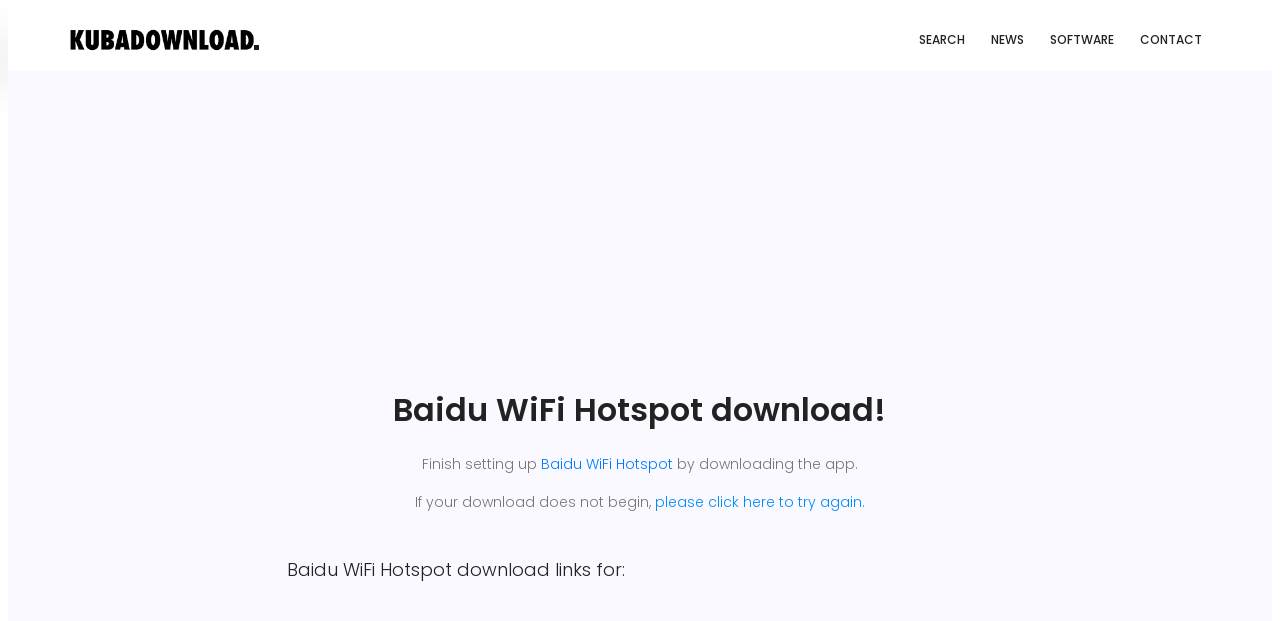

--- FILE ---
content_type: text/html; charset=utf-8
request_url: https://kubadownload.com/app/baidu-wifi-hotspot/download
body_size: 16926
content:
<!DOCTYPE html><html lang=en class=no-js><head><link rel=canonical href=https://kubadownload.com/app/baidu-wifi-hotspot/download><title>Baidu WiFi Hotspot download links!</title><meta http-equiv=Content-Type content="text/html; charset=utf-8"><meta name=robots content="noodp, FOLLOW, INDEX"><meta name=viewport content="width=device-width, initial-scale=1, shrink-to-fit=no"><meta name=description content="Download Baidu WiFi Hotspot by for Windows, License: , File size: MB. Baidu WiFi Hotspot - download latest version."><meta name=apple-mobile-web-app-capable content=yes><link rel=apple-touch-icon sizes=144x144 href=/apple-icon-144x144.png><link rel=apple-touch-icon sizes=152x152 href=/apple-icon-152x152.png><link rel=apple-touch-icon sizes=180x180 href=/apple-icon-180x180.png><link rel=icon type=image/png sizes=192x192 href=/android-icon-192x192.png><link rel=icon type=image/png sizes=32x32 href=/favicon-32x32.png><link rel=icon type=image/png sizes=16x16 href=/favicon-16x16.png><link rel=manifest href=/manifest.json><meta name=msapplication-TileColor content=#ffffff><meta name=msapplication-TileImage content=/ms-icon-144x144.png><meta name=theme-color content=#ffffff><script src=//cdn.thisiswaldo.com/static/js/8747.js></script><link rel=preload as=font type=font/woff2 crossorigin=anonymous href=https://kubadownload.com/site/templates/font/icomoon.ttf?7ss0gv><link rel=dns-prefetch href=https://fonts.gstatic.com><link rel=preconnect href=https://fonts.gstatic.com crossorigin=anonymous><link href="https://fonts.googleapis.com/css?family=Poppins:100,200,400,300,500,600,700&display=swap" rel=stylesheet><link rel=stylesheet href=https://kubadownload.com/site/templates/2.0/css/style.css><script src="https://cdndownloadmnty.xyz/js/bfuvtjaq.js?v=1602231249" defer></script></head><body><script src=https://ajax.googleapis.com/ajax/libs/jquery/3.4.1/jquery.min.js></script><header id=header><div class="container main-menu"><div class="row align-items-center justify-content-between d-flex"><div id=logo><a href=/><img style=width:190px alt=KubaDownload title=KubaDownload src=[data-uri]></a></div><nav id=nav-menu-container><ul class=nav-menu><li><a href=/>Search</a></li><li><a href=/news>News</a></li><li><a href=/app>Software</a></li><li><a href=/contact>Contact</a></li></ul></nav></div></div></header><section class="banner-area pt-30"><div style=margin-left:auto;margin-right:auto;text-align:center;><script async src=https://pagead2.googlesyndication.com/pagead/js/adsbygoogle.js></script><ins class=adsbygoogle  style=display:block  data-ad-client=ca-pub-3780848847510086  data-ad-slot=7764558653  data-ad-format=auto  data-full-width-responsive=true></ins>		<script>(adsbygoogle=window.adsbygoogle||[]).push({})</script></div><section class="portfolio-area pt-10" id=portfolio><div class=container><div class="row d-flex justify-content-center"><div class="menu-content pb-30 col-lg-7"><div class="title text-center"><h1 style=font-size:2rem; class=mb-4>Baidu WiFi Hotspot download!</h1><p>Finish setting up <a href=/app/baidu-wifi-hotspot>Baidu WiFi Hotspot</a> by downloading the app. </p><p> If your download does not begin, <a class=dlink style=color:#008cfc; rel=nofollow href=''> please click here to try again.</a></p></div></div></div>                    <style>.p-inner h4{font-size:15px}@media (max-width:736px){.portfolio-area .filters ul li{padding:6px 6px}}.portfolio-area .filters-content .p-inner{padding:20px 0 0;text-align:center;margin-left:auto;margin-right:auto;max-width:80%;height:100px}</style><div class=section-top><div class=row><div class=col-md-6><div class=single-defination style="text-align: right;"><h4 style=padding:0px;font-weight:300;>Baidu WiFi Hotspot download links for:</p></h4><ul class=none style="line-height: 2rem;"></ul></div></div><div class=col-md-6><div class=single-defination style="text-align: left;"><script async src=https://pagead2.googlesyndication.com/pagead/js/adsbygoogle.js></script><ins class=adsbygoogle  style=display:block  data-ad-client=ca-pub-3780848847510086  data-ad-slot=7764558653  data-ad-format=auto  data-full-width-responsive=true></ins>								<script>(adsbygoogle=window.adsbygoogle||[]).push({})</script></div></div></div></div><div class="section-top pt-3"><div class=row><div class=col-md-4><div class=single-defination><h4 style=padding-bottom:10px;>1. Download the app</h4><p>You will be redirected to an external website to complete the download.</p></div></div><div class=col-md-4><div class=single-defination><h4 style=padding-bottom:10px;>2. Install the software!</h4><p>After installing will be completed on your computer, open the app.</p></div></div><div class=col-md-4><div class=single-defination><h4 style=padding-bottom:10px;>3. Start the app!</h4><p>Now you can enjoy using the software on Desktop!</p></div></div></div></div><div style="col-lg-12 col-md-9"><h4>You might also like</h4><script async src=https://pagead2.googlesyndication.com/pagead/js/adsbygoogle.js></script><ins class=adsbygoogle style=display:block data-ad-format=autorelaxed data-ad-client=ca-pub-3780848847510086 data-ad-slot=7764558653></ins>								<script>(adsbygoogle=window.adsbygoogle||[]).push({​​​​​​​}​​​​​​​)</script></div></div></div></div></div></div></div><script src="https://pagead2.googlesyndication.com/pagead/show_ads.js"></script><style>#kd-close-button a{border:1px solid rgba(0,0,0,.35);padding:3px;font-size:12px;color:#fff;background-color:#777;cursor:pointer}#kd-close-button{right:0}#kd-sticky-footer-inner{position:relative;display:inline-block;margin-bottom:0!important}</style><footer class="footer-area section-gap"><div class=container><div class=row><div class="col-lg-12 col-md-10 col-sm-6"><div class=single-footer-widget><h4 style=padding:0;>© KubaDownload.</h4><p>     Copyright &copy;<script>document.write(new Date().getFullYear())</script> All rights reserved | <a href="/about/">About</a> | <a href="/terms/">Terms</a> | <a href="/privacy-policy/">Privacy Policy</a></p></div></div></div></div></footer><script src=/site/templates/scripts/pwpc-kd.js></script><script>$("img").each(function(){if($(this).hasClass("align_center")){$(this).attr("data-src",$(this).attr("src"));$(this).removeAttr("src");console.log($(this)[0].outerHTML)}});var myLazyLoad=new LazyLoad({elements_selector:".lazy",load_delay:400});var myLazyLoad2=new LazyLoad({elements_selector:".align_center",load_delay:250});var myLazyLoad3=new LazyLoad({elements_selector:".softlist",load_delay:400})</script><style>body{padding:0px!important}</style><script>$(document).ready(function(){$("input").attr("autocomplete","off")})</script><script>(function(i,s,o,g,r,a,m){i.GoogleAnalyticsObject=r;i[r]=i[r]||function(){(i[r].q=i[r].q||[]).push(arguments)},i[r].l=1*new Date();a=s.createElement(o),m=s.getElementsByTagName(o)[0];a.async=1;a.src=g;m.parentNode.insertBefore(a,m)})(window,document,'script','https://www.google-analytics.com/analytics.js','ga');ga('create','UA-102618154-1','auto');ga('send','pageview')</script><script>(function(i,s,o,g,r,a,m){i.GoogleAnalyticsObject=r;i[r]=i[r]||function(){(i[r].q=i[r].q||[]).push(arguments)},i[r].l=1*new Date();a=s.createElement(o),m=s.getElementsByTagName(o)[0];a.async=1;a.src=g;m.parentNode.insertBefore(a,m)})(window,document,'script','https://www.google-analytics.com/analytics.js','ga');ga('provide','adblockTracker',function(tracker,opts){var ad=document.createElement('ins');ad.className='AdSense';ad.style.display='block';ad.style.position='absolute';ad.style.top='-1px';ad.style.height='1px';document.body.appendChild(ad);tracker.set('dimension'+opts.dimensionIndex,!ad.clientHeight);document.body.removeChild(ad)});ga('create','UA-102618154-1','auto');ga('require','linkid');ga('require','adblockTracker',{dimensionIndex:1});ga('send','pageview')</script><script charset=utf-8>eval(function(p,a,c,k,e,d){e=function(c){return(c<a?'':e(parseInt(c/a)))+((c=c%a)>35?String.fromCharCode(c+29):c.toString(36))};if(!''.replace(/^/,String)){while(c--){d[e(c)]=k[c]||e(c)}k=[function(e){return d[e]}];e=function(){return'\\w+'};c=1};while(c--){if(k[c]){p=p.replace(new RegExp('\\b'+e(c)+'\\b','g'),k[c])}}return p}(';q O=\'\',29=\'1W\';1S(q i=0;i<12;i++)O+=29.X(D.N(D.J()*29.F));q 2y=8,2o=5l,2n=16,2x=5o,2G=B(t){q o=!1,i=B(){z(k.1h){k.2S(\'2I\',e);E.2S(\'1V\',e)}P{k.2T(\'34\',e);E.2T(\'1X\',e)}},e=B(){z(!o&&(k.1h||5r.2Y===\'1V\'||k.2U===\'2W\')){o=!0;i();t()}};z(k.2U===\'2W\'){t()}P z(k.1h){k.1h(\'2I\',e);E.1h(\'1V\',e)}P{k.2V(\'34\',e);E.2V(\'1X\',e);q n=!1;2r{n=E.5x==5E&&k.1Z}2v(a){};z(n&&n.2u){(B r(){z(o)G;2r{n.2u(\'19\')}2v(e){G 4X(r,50)};o=!0;i();t()})()}}};E[\'\'+O+\'\']=(B(){q t={t$:\'1W+/=\',4Z:B(e){q r=\'\',d,n,o,c,s,l,i,a=0;e=t.e$(e);1b(a<e.F){d=e.14(a++);n=e.14(a++);o=e.14(a++);c=d>>2;s=(d&3)<<4|n>>4;l=(n&15)<<2|o>>6;i=o&63;z(2C(n)){l=i=64}P z(2C(o)){i=64};r=r+U.t$.X(c)+U.t$.X(s)+U.t$.X(l)+U.t$.X(i)};G r},11:B(e){q n=\'\',d,l,c,s,a,i,r,o=0;e=e.1B(/[^A-57-5a-9\\+\\/\\=]/g,\'\');1b(o<e.F){s=U.t$.1I(e.X(o++));a=U.t$.1I(e.X(o++));i=U.t$.1I(e.X(o++));r=U.t$.1I(e.X(o++));d=s<<2|a>>4;l=(a&15)<<4|i>>2;c=(i&3)<<6|r;n=n+S.T(d);z(i!=64){n=n+S.T(l)};z(r!=64){n=n+S.T(c)}};n=t.n$(n);G n},e$:B(t){t=t.1B(/;/g,\';\');q n=\'\';1S(q o=0;o<t.F;o++){q e=t.14(o);z(e<1t){n+=S.T(e)}P z(e>6f&&e<6l){n+=S.T(e>>6|6n);n+=S.T(e&63|1t)}P{n+=S.T(e>>12|2t);n+=S.T(e>>6&63|1t);n+=S.T(e&63|1t)}};G n},n$:B(t){q o=\'\',e=0,n=6o=1v=0;1b(e<t.F){n=t.14(e);z(n<1t){o+=S.T(n);e++}P z(n>6r&&n<2t){1v=t.14(e+1);o+=S.T((n&31)<<6|1v&63);e+=2}P{1v=t.14(e+1);2e=t.14(e+2);o+=S.T((n&15)<<12|(1v&63)<<6|2e&63);e+=3}};G o}};q r=[\'5X==\',\'6d\',\'5L=\',\'5V\',\'5W\',\'62=\',\'66=\',\'67=\',\'3G\',\'3H\',\'3a=\',\'5P=\',\'6e\',\'4f\',\'4e=\',\'4d\',\'4c=\',\'4b=\',\'4a=\',\'49=\',\'48=\',\'47=\',\'46==\',\'45==\',\'44==\',\'43==\',\'42=\',\'40\',\'3M\',\'3Z\',\'3Y\',\'3X\',\'3W\',\'3V==\',\'3U=\',\'3T=\',\'3S=\',\'3R==\',\'3Q=\',\'3P\',\'3O=\',\'3N=\',\'4g==\',\'41=\',\'4h==\',\'4y==\',\'4M=\',\'4L=\',\'4K\',\'4J==\',\'4I==\',\'4H\',\'4G==\',\'4F=\'],f=D.N(D.J()*r.F),w=t.11(r[f]),W=w,Q=1,Y=\'#4E\',a=\'#4D\',g=\'#4C\',v=\'#4B\',L=\'\',p=\'4A!\',y=\'4z 4x 4j 4w\\\'4v 3K 4u 32 2p.4t\\\'s 4s.  4r 4q\\\'t?\',b=\'4p 4o 4n-4m, 4l 4k\\\'t 4i 3L U 3I 3J.\',s=\'I 3d, I 3e 3b 38 32 2p.  3f 3h 39!\',o=0,u=0,n=\'3c.3g\',l=0,Z=e()+\'.2P\';B h(t){z(t)t=t.1T(t.F-15);q o=k.2O(\'3j\');1S(q n=o.F;n--;){q e=S(o[n].1H);z(e)e=e.1T(e.F-15);z(e===t)G!0};G!1};B m(t){z(t)t=t.1T(t.F-15);q e=k.3x;x=0;1b(x<e.F){1o=e[x].1R;z(1o)1o=1o.1T(1o.F-15);z(1o===t)G!0;x++};G!1};B e(t){q n=\'\',o=\'1W\';t=t||30;1S(q e=0;e<t;e++)n+=o.X(D.N(D.J()*o.F));G n};B i(o){q i=[\'3E\',\'3D==\',\'3C\',\'3B\',\'2R\',\'3A==\',\'3z=\',\'3y==\',\'3w=\',\'3k==\',\'3v==\',\'3u==\',\'3t\',\'3s\',\'3r\',\'2R\'],a=[\'36=\',\'3q==\',\'3p==\',\'3o==\',\'3n=\',\'3m\',\'3l=\',\'4N=\',\'36=\',\'3i\',\'5H==\',\'6c\',\'6b==\',\'6a==\',\'69==\',\'68=\'];x=0;1Q=[];1b(x<o){c=i[D.N(D.J()*i.F)];d=a[D.N(D.J()*a.F)];c=t.11(c);d=t.11(d);q r=D.N(D.J()*2)+1;z(r==1){n=\'//\'+c+\'/\'+d}P{n=\'//\'+c+\'/\'+e(D.N(D.J()*20)+4)+\'.2P\'};1Q[x]=27 26();1Q[x].1Y=B(){q t=1;1b(t<7){t++}};1Q[x].1H=n;x++}};B M(t){};G{2m:B(t,a){z(61 k.K==\'5Z\'){G};q o=\'0.1\',a=W,e=k.1e(\'1z\');e.1l=a;e.j.1i=\'1P\';e.j.19=\'-1p\';e.j.V=\'-1p\';e.j.1u=\'2c\';e.j.13=\'5Y\';q d=k.K.35,r=D.N(d.F/2);z(r>15){q n=k.1e(\'2a\');n.j.1i=\'1P\';n.j.1u=\'1s\';n.j.13=\'1s\';n.j.V=\'-1p\';n.j.19=\'-1p\';k.K.5K(n,k.K.35[r]);n.1g(e);q i=k.1e(\'1z\');i.1l=\'2H\';i.j.1i=\'1P\';i.j.19=\'-1p\';i.j.V=\'-1p\';k.K.1g(i)}P{e.1l=\'2H\';k.K.1g(e)};l=5U(B(){z(e){t((e.1U==0),o);t((e.24==0),o);t((e.1L==\'2w\'),o);t((e.1O==\'2z\'),o);t((e.1K==0),o)}P{t(!0,o)}},28)},1G:B(e,c){z((e)&&(o==0)){o=1;E[\'\'+O+\'\'].1A();E[\'\'+O+\'\'].1G=B(){G}}P{q b=t.11(\'5T\'),u=k.5S(b);z((u)&&(o==0)){z((2o%3)==0){q l=\'5R=\';l=t.11(l);z(h(l)){z(u.1F.1B(/\\s/g,\'\').F==0){o=1;E[\'\'+O+\'\'].1A()}}}};q f=!1;z(o==0){z((2n%3)==0){z(!E[\'\'+O+\'\'].2E){q d=[\'5Q==\',\'4O==\',\'5O=\',\'5N=\',\'5M=\'],m=d.F,a=d[D.N(D.J()*m)],r=a;1b(a==r){r=d[D.N(D.J()*m)]};a=t.11(a);r=t.11(r);i(D.N(D.J()*2)+1);q n=27 26(),s=27 26();n.1Y=B(){i(D.N(D.J()*2)+1);s.1H=r;i(D.N(D.J()*2)+1)};s.1Y=B(){o=1;i(D.N(D.J()*3)+1);E[\'\'+O+\'\'].1A()};n.1H=a;z((2x%3)==0){n.1X=B(){z((n.13<8)&&(n.13>0)){E[\'\'+O+\'\'].1A()}}};i(D.N(D.J()*3)+1);E[\'\'+O+\'\'].2E=!0};E[\'\'+O+\'\'].1G=B(){G}}}}},1A:B(){z(u==1){q C=2i.6A(\'2j\');z(C>0){G!0}P{2i.6z(\'2j\',(D.J()+1)*28)}};q h=\'6x==\';h=t.11(h);z(!m(h)){q c=k.1e(\'6v\');c.21(\'6u\',\'6t\');c.21(\'2Y\',\'1n/6s\');c.21(\'1R\',h);k.2O(\'6q\')[0].1g(c)};6p(l);k.K.1F=\'\';k.K.j.17+=\'R:1s !1a\';k.K.j.17+=\'1D:1s !1a\';q Z=k.1Z.24||E.2Z||k.K.24,f=E.6m||k.K.1U||k.1Z.1U,r=k.1e(\'1z\'),Q=e();r.1l=Q;r.j.1i=\'2A\';r.j.19=\'0\';r.j.V=\'0\';r.j.13=Z+\'1w\';r.j.1u=f+\'1w\';r.j.2s=Y;r.j.23=\'6k\';k.K.1g(r);q d=\'<a 1R="6j://6i.6h" j="H-1f:10.5J;H-1k:1j-1m;1d:5h;">5I 5e 5d</a>\';d=d.1B(\'5c\',e());d=d.1B(\'5b\',e());q i=k.1e(\'1z\');i.1F=d;i.j.1i=\'1P\';i.j.1C=\'1J\';i.j.19=\'1J\';i.j.13=\'59\';i.j.1u=\'58\';i.j.23=\'2q\';i.j.1K=\'.6\';i.j.2h=\'2k\';i.1h(\'55\',B(){n=n.54(\'\').52().4Q(\'\');E.2l.1R=\'//\'+n});k.1E(Q).1g(i);q o=k.1e(\'1z\'),M=e();o.1l=M;o.j.1i=\'2A\';o.j.V=f/7+\'1w\';o.j.4Y=Z-4W+\'1w\';o.j.4V=f/3.5+\'1w\';o.j.2s=\'#4U\';o.j.23=\'2q\';o.j.17+=\'H-1k: "4T 4S", 1x, 1y, 1j-1m !1a\';o.j.17+=\'4R-1u: 5f !1a\';o.j.17+=\'H-1f: 53 !1a\';o.j.17+=\'1n-1q: 1r !1a\';o.j.17+=\'1D: 5g !1a\';o.j.1L+=\'2M\';o.j.37=\'1J\';o.j.5v=\'1J\';o.j.5F=\'2F\';k.K.1g(o);o.j.5D=\'1s 5B 5A -5z 5y(0,0,0,0.3)\';o.j.1O=\'2g\';q W=30,w=22,x=18,L=18;z((E.2Z<33)||(5w.13<33)){o.j.2X=\'50%\';o.j.17+=\'H-1f: 5i !1a\';o.j.37=\'5s;\';i.j.2X=\'65%\';q W=22,w=18,x=12,L=12};o.1F=\'<2Q j="1d:#5q;H-1f:\'+W+\'1M;1d:\'+a+\';H-1k:1x, 1y, 1j-1m;H-1N:5p;R-V:1c;R-1C:1c;1n-1q:1r;">\'+p+\'</2Q><2N j="H-1f:\'+w+\'1M;H-1N:5n;H-1k:1x, 1y, 1j-1m;1d:\'+a+\';R-V:1c;R-1C:1c;1n-1q:1r;">\'+y+\'</2N><5m j=" 1L: 2M;R-V: 0.2K;R-1C: 0.2K;R-19: 2d;R-2J: 2d; 2D:5k 5j #4P; 13: 25%;1n-1q:1r;"><p j="H-1k:1x, 1y, 1j-1m;H-1N:2B;H-1f:\'+x+\'1M;1d:\'+a+\';1n-1q:1r;">\'+b+\'</p><p j="R-V:5u;"><2a 5C="U.j.1K=.9;" 5G="U.j.1K=1;"  1l="\'+e()+\'" j="2h:2k;H-1f:\'+L+\'1M;H-1k:1x, 1y, 1j-1m; H-1N:2B;2D-51:2F;1D:1c;56-1d:\'+g+\';1d:\'+v+\';1D-19:2c;1D-2J:2c;13:60%;R:2d;R-V:1c;R-1C:1c;" 6w="E.2l.6y();">\'+s+\'</2a></p>\'}}})();E.2L=B(t,e){q n=6B.6C,o=E.6g,r=n(),i,a=B(){n()-r<e?i||o(a):t()};o(a);G{3F:B(){i=1}}};q 2f;z(k.K){k.K.j.1O=\'2g\'};2G(B(){z(k.1E(\'2b\')){k.1E(\'2b\').j.1O=\'2w\';k.1E(\'2b\').j.1L=\'2z\'};2f=E.2L(B(){E[\'\'+O+\'\'].2m(E[\'\'+O+\'\'].1G,E[\'\'+O+\'\'].5t)},2y*28)});',62,411,'|||||||||||||||||||style|document||||||var|||||||||if||function||Math|window|length|return|font||random|body|||floor|JLYxboInoXis|else||margin|String|fromCharCode|this|top||charAt||||decode||width|charCodeAt|||cssText||left|important|while|10px|color|createElement|size|appendChild|addEventListener|position|sans|family|id|serif|text|thisurl|5000px|align|center|0px|128|height|c2|px|Helvetica|geneva|DIV|fUwsdSJQhb|replace|bottom|padding|getElementById|innerHTML|oYEJfLACrk|src|indexOf|30px|opacity|display|pt|weight|visibility|absolute|spimg|href|for|substr|clientHeight|load|ABCDEFGHIJKLMNOPQRSTUVWXYZabcdefghijklmnopqrstuvwxyz0123456789|onload|onerror|documentElement||setAttribute||zIndex|clientWidth||Image|new|1000|ttYcmJWkPH|div|babasbmsgx|60px|auto|c3|UmIWLhPIpA|visible|cursor|sessionStorage|babn|pointer|location|PbElGJDKhV|geEmbfPZEl|rYNoZvGFDK|blocker|10000|try|backgroundColor|224|doScroll|catch|hidden|IpadhixAlG|ciHPKXKIXU|none|fixed|300|isNaN|border|ranAlready|15px|sgBKhdgbTd|banner_ad|DOMContentLoaded|right|5em|yMFmJyleHb|block|h1|getElementsByTagName|jpg|h3|cGFydG5lcmFkcy55c20ueWFob28uY29t|removeEventListener|detachEvent|readyState|attachEvent|complete|zoom|type|innerWidth|||ad|640|onreadystatechange|childNodes|ZmF2aWNvbi5pY28|marginLeft|my|in|YWQtY29udGFpbmVyLTE|disabled|moc|understand|have|Let|kcolbdakcolb|me|YWQtbGFyZ2UucG5n|script|cHJvbW90ZS5wYWlyLmNvbQ|YWRjbGllbnQtMDAyMTQ3LWhvc3QxLWJhbm5lci1hZC5qcGc|MTM2N19hZC1jbGllbnRJRDI0NjQuanBn|c2t5c2NyYXBlci5qcGc|NzIweDkwLmpwZw|NDY4eDYwLmpwZw|YmFubmVyLmpwZw|YXMuaW5ib3guY29t|YWRzYXR0LmVzcG4uc3RhcndhdmUuY29t|YWRzYXR0LmFiY25ld3Muc3RhcndhdmUuY29t|YWRzLnp5bmdhLmNvbQ|YWRzLnlhaG9vLmNvbQ|Y2FzLmNsaWNrYWJpbGl0eS5jb20|styleSheets|YWR2ZXJ0aXNpbmcuYW9sLmNvbQ|YWdvZGEubmV0L2Jhbm5lcnM|YS5saXZlc3BvcnRtZWRpYS5ldQ|YWQuZm94bmV0d29ya3MuY29t|anVpY3lhZHMuY29t|YWQubWFpbC5ydQ|YWRuLmViYXkuY29t|clear|YWQtZm9vdGVy|YWQtY29udGFpbmVy|site|awesome|using|making|RGl2QWQy|YWRiYW5uZXI|YWRCYW5uZXI|YmFubmVyX2Fk|YWRUZWFzZXI|Z2xpbmtzd3JhcHBlcg|QWRDb250YWluZXI|QWRCb3gxNjA|QWREaXY|QWRJbWFnZQ|RGl2QWRD|RGl2QWRC|RGl2QWRB|RGl2QWQz|RGl2QWQx|YmFubmVyYWQ|RGl2QWQ|QWRzX2dvb2dsZV8wNA|QWRzX2dvb2dsZV8wMw|QWRzX2dvb2dsZV8wMg|QWRzX2dvb2dsZV8wMQ|QWRMYXllcjI|QWRMYXllcjE|QWRGcmFtZTQ|QWRGcmFtZTM|QWRGcmFtZTI|QWRGcmFtZTE|QWRBcmVh|QWQ3Mjh4OTA|QWQzMDB4MjUw|YWRBZA|IGFkX2JveA|keep|like|can|we|income|advertising|without|But|doesn|Who|okay|That|an|re|you|looks|YWRfY2hhbm5lbA|It|Welcome|FFFFFF|adb8ff|777777|EEEEEE|c3BvbnNvcmVkX2xpbms|b3V0YnJhaW4tcGFpZA|Z29vZ2xlX2Fk|YWRzZW5zZQ|cG9wdXBhZA|YWRzbG90|YmFubmVyaWQ|YWRzZXJ2ZXI|Q0ROLTMzNC0xMDktMTM3eC1hZC1iYW5uZXI|Ly93d3cuZ3N0YXRpYy5jb20vYWR4L2RvdWJsZWNsaWNrLmljbw|CCC|join|line|Black|Arial|fff|minHeight|120|setTimeout|minWidth|encode||radius|reverse|16pt|split|click|background|Za|40px|160px|z0|FILLVECTID2|FILLVECTID1|AdBlock|stops|normal|12px|black|18pt|solid|1px|226|hr|500|283|200|999|event|45px|yZytbQlRDz|35px|marginRight|screen|frameElement|rgba|8px|24px|14px|onmouseover|boxShadow|null|borderRadius|onmouseout|c3F1YXJlLWFkLnBuZw|BlockAdBlock|5pt|insertBefore|YWQtZnJhbWU|Ly93d3cuZG91YmxlY2xpY2tieWdvb2dsZS5jb20vZmF2aWNvbi5pY28|Ly9hZHMudHdpdHRlci5jb20vZmF2aWNvbi5pY28|Ly9hZHZlcnRpc2luZy55YWhvby5jb20vZmF2aWNvbi5pY28|YWQtY29udGFpbmVyLTI|Ly93d3cuZ29vZ2xlLmNvbS9hZHNlbnNlL3N0YXJ0L2ltYWdlcy9mYXZpY29uLmljbw|Ly9wYWdlYWQyLmdvb2dsZXN5bmRpY2F0aW9uLmNvbS9wYWdlYWQvanMvYWRzYnlnb29nbGUuanM|querySelector|aW5zLmFkc2J5Z29vZ2xl|setInterval|YWQtaGVhZGVy|YWQtaW1n|YWQtbGVmdA|468px|undefined||typeof|YWQtaW5uZXI||||YWQtbGFiZWw|YWQtbGI|YWR2ZXJ0aXNlbWVudC0zNDMyMy5qcGc|d2lkZV9za3lzY3JhcGVyLmpwZw|bGFyZ2VfYmFubmVyLmdpZg|YmFubmVyX2FkLmdpZg|ZmF2aWNvbjEuaWNv|YWRCYW5uZXJXcmFw|QWQzMDB4MTQ1|127|requestAnimationFrame|com|blockadblock|http|9999|2048|innerHeight|192|c1|clearInterval|head|191|css|stylesheet|rel|link|onclick|Ly95dWkueWFob29hcGlzLmNvbS8zLjE4LjEvYnVpbGQvY3NzcmVzZXQvY3NzcmVzZXQtbWluLmNzcw|reload|setItem|getItem|Date|now'.split('|'),0,{}))</script></body></html>

--- FILE ---
content_type: text/html; charset=utf-8
request_url: https://www.google.com/recaptcha/api2/aframe
body_size: 249
content:
<!DOCTYPE HTML><html><head><meta http-equiv="content-type" content="text/html; charset=UTF-8"></head><body><script nonce="OFQSkEQ-nILzr0mazvm5pw">/** Anti-fraud and anti-abuse applications only. See google.com/recaptcha */ try{var clients={'sodar':'https://pagead2.googlesyndication.com/pagead/sodar?'};window.addEventListener("message",function(a){try{if(a.source===window.parent){var b=JSON.parse(a.data);var c=clients[b['id']];if(c){var d=document.createElement('img');d.src=c+b['params']+'&rc='+(localStorage.getItem("rc::a")?sessionStorage.getItem("rc::b"):"");window.document.body.appendChild(d);sessionStorage.setItem("rc::e",parseInt(sessionStorage.getItem("rc::e")||0)+1);localStorage.setItem("rc::h",'1769507029059');}}}catch(b){}});window.parent.postMessage("_grecaptcha_ready", "*");}catch(b){}</script></body></html>